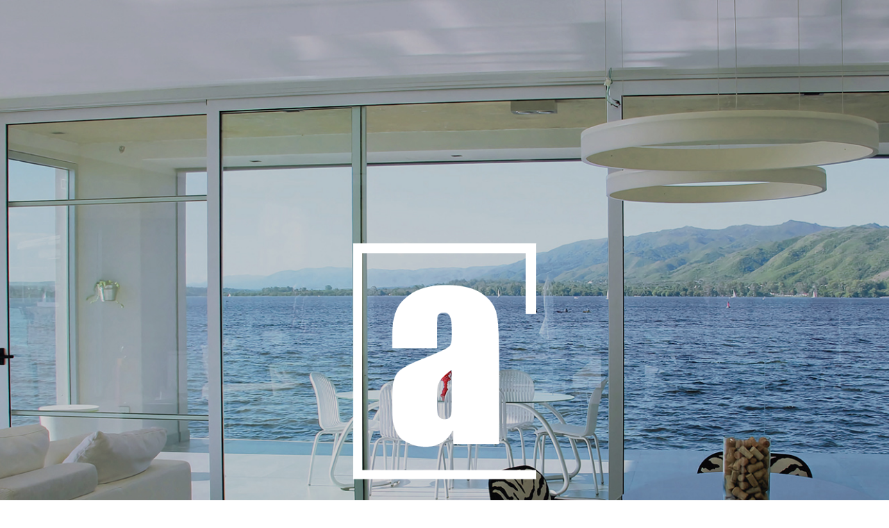

--- FILE ---
content_type: text/html; charset=UTF-8
request_url: https://ambiental.com.uy/
body_size: 9540
content:

<!DOCTYPE html>

<html lang="es" class="no-js">
<head>
	
	<meta http-equiv="Content-Type" content="text/html; charset=UTF-8"/>
	
			<meta name="viewport" content="width=device-width, initial-scale=1, maximum-scale=1, user-scalable=0"/>
		
		
	
	<!--Shortcut icon-->
	<title>Ambiental</title>
<meta name='robots' content='max-image-preview:large'/>
<link rel='dns-prefetch' href='//fonts.googleapis.com'/>
<link rel="alternate" type="application/rss+xml" title="Ambiental &raquo; Feed" href="https://ambiental.com.uy/index.php/feed/"/>
<link rel="alternate" type="application/rss+xml" title="Ambiental &raquo; Feed de los comentarios" href="https://ambiental.com.uy/index.php/comments/feed/"/>
<link rel="alternate" title="oEmbed (JSON)" type="application/json+oembed" href="https://ambiental.com.uy/index.php/wp-json/oembed/1.0/embed?url=https%3A%2F%2Fambiental.com.uy%2F"/>
<link rel="alternate" title="oEmbed (XML)" type="text/xml+oembed" href="https://ambiental.com.uy/index.php/wp-json/oembed/1.0/embed?url=https%3A%2F%2Fambiental.com.uy%2F&#038;format=xml"/>
<style id='wp-img-auto-sizes-contain-inline-css' type='text/css'>img:is([sizes=auto i],[sizes^="auto," i]){contain-intrinsic-size:3000px 1500px}</style>
<style id='wp-emoji-styles-inline-css' type='text/css'>img.wp-smiley,img.emoji{display:inline!important;border:none!important;box-shadow:none!important;height:1em!important;width:1em!important;margin:0 .07em!important;vertical-align:-.1em!important;background:none!important;padding:0!important}</style>
<style id='wp-block-library-inline-css' type='text/css'>:root{--wp-block-synced-color:#7a00df;--wp-block-synced-color--rgb:122 , 0 , 223;--wp-bound-block-color:var(--wp-block-synced-color);--wp-editor-canvas-background:#ddd;--wp-admin-theme-color:#007cba;--wp-admin-theme-color--rgb:0 , 124 , 186;--wp-admin-theme-color-darker-10:#006ba1;--wp-admin-theme-color-darker-10--rgb:0 , 107 , 160.5;--wp-admin-theme-color-darker-20:#005a87;--wp-admin-theme-color-darker-20--rgb:0 , 90 , 135;--wp-admin-border-width-focus:2px}@media (min-resolution:192dpi){:root{--wp-admin-border-width-focus:1.5px}}.wp-element-button{cursor:pointer}:root .has-very-light-gray-background-color{background-color:#eee}:root .has-very-dark-gray-background-color{background-color:#313131}:root .has-very-light-gray-color{color:#eee}:root .has-very-dark-gray-color{color:#313131}:root .has-vivid-green-cyan-to-vivid-cyan-blue-gradient-background{background:linear-gradient(135deg,#00d084,#0693e3)}:root .has-purple-crush-gradient-background{background:linear-gradient(135deg,#34e2e4,#4721fb 50%,#ab1dfe)}:root .has-hazy-dawn-gradient-background{background:linear-gradient(135deg,#faaca8,#dad0ec)}:root .has-subdued-olive-gradient-background{background:linear-gradient(135deg,#fafae1,#67a671)}:root .has-atomic-cream-gradient-background{background:linear-gradient(135deg,#fdd79a,#004a59)}:root .has-nightshade-gradient-background{background:linear-gradient(135deg,#330968,#31cdcf)}:root .has-midnight-gradient-background{background:linear-gradient(135deg,#020381,#2874fc)}:root{--wp--preset--font-size--normal:16px;--wp--preset--font-size--huge:42px}.has-regular-font-size{font-size:1em}.has-larger-font-size{font-size:2.625em}.has-normal-font-size{font-size:var(--wp--preset--font-size--normal)}.has-huge-font-size{font-size:var(--wp--preset--font-size--huge)}.has-text-align-center{text-align:center}.has-text-align-left{text-align:left}.has-text-align-right{text-align:right}.has-fit-text{white-space:nowrap!important}#end-resizable-editor-section{display:none}.aligncenter{clear:both}.items-justified-left{justify-content:flex-start}.items-justified-center{justify-content:center}.items-justified-right{justify-content:flex-end}.items-justified-space-between{justify-content:space-between}.screen-reader-text{border:0;clip-path:inset(50%);height:1px;margin:-1px;overflow:hidden;padding:0;position:absolute;width:1px;word-wrap:normal!important}.screen-reader-text:focus{background-color:#ddd;clip-path:none;color:#444;display:block;font-size:1em;height:auto;left:5px;line-height:normal;padding:15px 23px 14px;text-decoration:none;top:5px;width:auto;z-index:100000}html :where(.has-border-color){border-style:solid}html :where([style*=border-top-color]){border-top-style:solid}html :where([style*=border-right-color]){border-right-style:solid}html :where([style*=border-bottom-color]){border-bottom-style:solid}html :where([style*=border-left-color]){border-left-style:solid}html :where([style*=border-width]){border-style:solid}html :where([style*=border-top-width]){border-top-style:solid}html :where([style*=border-right-width]){border-right-style:solid}html :where([style*=border-bottom-width]){border-bottom-style:solid}html :where([style*=border-left-width]){border-left-style:solid}html :where(img[class*=wp-image-]){height:auto;max-width:100%}:where(figure){margin:0 0 1em}html :where(.is-position-sticky){--wp-admin--admin-bar--position-offset:var(--wp-admin--admin-bar--height,0)}@media screen and (max-width:600px){html :where(.is-position-sticky){--wp-admin--admin-bar--position-offset:0}}</style><style id='global-styles-inline-css' type='text/css'>:root{--wp--preset--aspect-ratio--square:1;--wp--preset--aspect-ratio--4-3: 4/3;--wp--preset--aspect-ratio--3-4: 3/4;--wp--preset--aspect-ratio--3-2: 3/2;--wp--preset--aspect-ratio--2-3: 2/3;--wp--preset--aspect-ratio--16-9: 16/9;--wp--preset--aspect-ratio--9-16: 9/16;--wp--preset--color--black:#000;--wp--preset--color--cyan-bluish-gray:#abb8c3;--wp--preset--color--white:#fff;--wp--preset--color--pale-pink:#f78da7;--wp--preset--color--vivid-red:#cf2e2e;--wp--preset--color--luminous-vivid-orange:#ff6900;--wp--preset--color--luminous-vivid-amber:#fcb900;--wp--preset--color--light-green-cyan:#7bdcb5;--wp--preset--color--vivid-green-cyan:#00d084;--wp--preset--color--pale-cyan-blue:#8ed1fc;--wp--preset--color--vivid-cyan-blue:#0693e3;--wp--preset--color--vivid-purple:#9b51e0;--wp--preset--gradient--vivid-cyan-blue-to-vivid-purple:linear-gradient(135deg,#0693e3 0%,#9b51e0 100%);--wp--preset--gradient--light-green-cyan-to-vivid-green-cyan:linear-gradient(135deg,#7adcb4 0%,#00d082 100%);--wp--preset--gradient--luminous-vivid-amber-to-luminous-vivid-orange:linear-gradient(135deg,#fcb900 0%,#ff6900 100%);--wp--preset--gradient--luminous-vivid-orange-to-vivid-red:linear-gradient(135deg,#ff6900 0%,#cf2e2e 100%);--wp--preset--gradient--very-light-gray-to-cyan-bluish-gray:linear-gradient(135deg,#eee 0%,#a9b8c3 100%);--wp--preset--gradient--cool-to-warm-spectrum:linear-gradient(135deg,#4aeadc 0%,#9778d1 20%,#cf2aba 40%,#ee2c82 60%,#fb6962 80%,#fef84c 100%);--wp--preset--gradient--blush-light-purple:linear-gradient(135deg,#ffceec 0%,#9896f0 100%);--wp--preset--gradient--blush-bordeaux:linear-gradient(135deg,#fecda5 0%,#fe2d2d 50%,#6b003e 100%);--wp--preset--gradient--luminous-dusk:linear-gradient(135deg,#ffcb70 0%,#c751c0 50%,#4158d0 100%);--wp--preset--gradient--pale-ocean:linear-gradient(135deg,#fff5cb 0%,#b6e3d4 50%,#33a7b5 100%);--wp--preset--gradient--electric-grass:linear-gradient(135deg,#caf880 0%,#71ce7e 100%);--wp--preset--gradient--midnight:linear-gradient(135deg,#020381 0%,#2874fc 100%);--wp--preset--font-size--small:13px;--wp--preset--font-size--medium:20px;--wp--preset--font-size--large:36px;--wp--preset--font-size--x-large:42px;--wp--preset--spacing--20:.44rem;--wp--preset--spacing--30:.67rem;--wp--preset--spacing--40:1rem;--wp--preset--spacing--50:1.5rem;--wp--preset--spacing--60:2.25rem;--wp--preset--spacing--70:3.38rem;--wp--preset--spacing--80:5.06rem;--wp--preset--shadow--natural:6px 6px 9px rgba(0,0,0,.2);--wp--preset--shadow--deep:12px 12px 50px rgba(0,0,0,.4);--wp--preset--shadow--sharp:6px 6px 0 rgba(0,0,0,.2);--wp--preset--shadow--outlined:6px 6px 0 -3px #fff , 6px 6px #000;--wp--preset--shadow--crisp:6px 6px 0 #000}:where(.is-layout-flex){gap:.5em}:where(.is-layout-grid){gap:.5em}body .is-layout-flex{display:flex}.is-layout-flex{flex-wrap:wrap;align-items:center}.is-layout-flex > :is(*, div){margin:0}body .is-layout-grid{display:grid}.is-layout-grid > :is(*, div){margin:0}:where(.wp-block-columns.is-layout-flex){gap:2em}:where(.wp-block-columns.is-layout-grid){gap:2em}:where(.wp-block-post-template.is-layout-flex){gap:1.25em}:where(.wp-block-post-template.is-layout-grid){gap:1.25em}.has-black-color{color:var(--wp--preset--color--black)!important}.has-cyan-bluish-gray-color{color:var(--wp--preset--color--cyan-bluish-gray)!important}.has-white-color{color:var(--wp--preset--color--white)!important}.has-pale-pink-color{color:var(--wp--preset--color--pale-pink)!important}.has-vivid-red-color{color:var(--wp--preset--color--vivid-red)!important}.has-luminous-vivid-orange-color{color:var(--wp--preset--color--luminous-vivid-orange)!important}.has-luminous-vivid-amber-color{color:var(--wp--preset--color--luminous-vivid-amber)!important}.has-light-green-cyan-color{color:var(--wp--preset--color--light-green-cyan)!important}.has-vivid-green-cyan-color{color:var(--wp--preset--color--vivid-green-cyan)!important}.has-pale-cyan-blue-color{color:var(--wp--preset--color--pale-cyan-blue)!important}.has-vivid-cyan-blue-color{color:var(--wp--preset--color--vivid-cyan-blue)!important}.has-vivid-purple-color{color:var(--wp--preset--color--vivid-purple)!important}.has-black-background-color{background-color:var(--wp--preset--color--black)!important}.has-cyan-bluish-gray-background-color{background-color:var(--wp--preset--color--cyan-bluish-gray)!important}.has-white-background-color{background-color:var(--wp--preset--color--white)!important}.has-pale-pink-background-color{background-color:var(--wp--preset--color--pale-pink)!important}.has-vivid-red-background-color{background-color:var(--wp--preset--color--vivid-red)!important}.has-luminous-vivid-orange-background-color{background-color:var(--wp--preset--color--luminous-vivid-orange)!important}.has-luminous-vivid-amber-background-color{background-color:var(--wp--preset--color--luminous-vivid-amber)!important}.has-light-green-cyan-background-color{background-color:var(--wp--preset--color--light-green-cyan)!important}.has-vivid-green-cyan-background-color{background-color:var(--wp--preset--color--vivid-green-cyan)!important}.has-pale-cyan-blue-background-color{background-color:var(--wp--preset--color--pale-cyan-blue)!important}.has-vivid-cyan-blue-background-color{background-color:var(--wp--preset--color--vivid-cyan-blue)!important}.has-vivid-purple-background-color{background-color:var(--wp--preset--color--vivid-purple)!important}.has-black-border-color{border-color:var(--wp--preset--color--black)!important}.has-cyan-bluish-gray-border-color{border-color:var(--wp--preset--color--cyan-bluish-gray)!important}.has-white-border-color{border-color:var(--wp--preset--color--white)!important}.has-pale-pink-border-color{border-color:var(--wp--preset--color--pale-pink)!important}.has-vivid-red-border-color{border-color:var(--wp--preset--color--vivid-red)!important}.has-luminous-vivid-orange-border-color{border-color:var(--wp--preset--color--luminous-vivid-orange)!important}.has-luminous-vivid-amber-border-color{border-color:var(--wp--preset--color--luminous-vivid-amber)!important}.has-light-green-cyan-border-color{border-color:var(--wp--preset--color--light-green-cyan)!important}.has-vivid-green-cyan-border-color{border-color:var(--wp--preset--color--vivid-green-cyan)!important}.has-pale-cyan-blue-border-color{border-color:var(--wp--preset--color--pale-cyan-blue)!important}.has-vivid-cyan-blue-border-color{border-color:var(--wp--preset--color--vivid-cyan-blue)!important}.has-vivid-purple-border-color{border-color:var(--wp--preset--color--vivid-purple)!important}.has-vivid-cyan-blue-to-vivid-purple-gradient-background{background:var(--wp--preset--gradient--vivid-cyan-blue-to-vivid-purple)!important}.has-light-green-cyan-to-vivid-green-cyan-gradient-background{background:var(--wp--preset--gradient--light-green-cyan-to-vivid-green-cyan)!important}.has-luminous-vivid-amber-to-luminous-vivid-orange-gradient-background{background:var(--wp--preset--gradient--luminous-vivid-amber-to-luminous-vivid-orange)!important}.has-luminous-vivid-orange-to-vivid-red-gradient-background{background:var(--wp--preset--gradient--luminous-vivid-orange-to-vivid-red)!important}.has-very-light-gray-to-cyan-bluish-gray-gradient-background{background:var(--wp--preset--gradient--very-light-gray-to-cyan-bluish-gray)!important}.has-cool-to-warm-spectrum-gradient-background{background:var(--wp--preset--gradient--cool-to-warm-spectrum)!important}.has-blush-light-purple-gradient-background{background:var(--wp--preset--gradient--blush-light-purple)!important}.has-blush-bordeaux-gradient-background{background:var(--wp--preset--gradient--blush-bordeaux)!important}.has-luminous-dusk-gradient-background{background:var(--wp--preset--gradient--luminous-dusk)!important}.has-pale-ocean-gradient-background{background:var(--wp--preset--gradient--pale-ocean)!important}.has-electric-grass-gradient-background{background:var(--wp--preset--gradient--electric-grass)!important}.has-midnight-gradient-background{background:var(--wp--preset--gradient--midnight)!important}.has-small-font-size{font-size:var(--wp--preset--font-size--small)!important}.has-medium-font-size{font-size:var(--wp--preset--font-size--medium)!important}.has-large-font-size{font-size:var(--wp--preset--font-size--large)!important}.has-x-large-font-size{font-size:var(--wp--preset--font-size--x-large)!important}</style>

<style id='classic-theme-styles-inline-css' type='text/css'>.wp-block-button__link{color:#fff;background-color:#32373c;border-radius:9999px;box-shadow:none;text-decoration:none;padding:calc(.667em + 2px) calc(1.333em + 2px);font-size:1.125em}.wp-block-file__button{background:#32373c;color:#fff;text-decoration:none}</style>
<link rel='stylesheet' id='contact-form-7-css' href='https://ambiental.com.uy/wp-content/plugins/contact-form-7/includes/css/styles.css?ver=6.1.4' type='text/css' media='all'/>
<link rel='stylesheet' id='font-awesome-css' href='https://ambiental.com.uy/wp-content/themes/salient/css/font-awesome-legacy.min.css?ver=4.7.1' type='text/css' media='all'/>
<link rel='stylesheet' id='salient-grid-system-css' href='https://ambiental.com.uy/wp-content/themes/salient/css/build/grid-system.css?ver=15.0.7' type='text/css' media='all'/>
<link rel='stylesheet' id='main-styles-css' href='https://ambiental.com.uy/wp-content/themes/salient/css/build/style.css?ver=15.0.7' type='text/css' media='all'/>
<style id='main-styles-inline-css' type='text/css'>html body[data-header-resize="1"] .container-wrap,html body[data-header-format="left-header"][data-header-resize="0"] .container-wrap,html body[data-header-resize="0"] .container-wrap,body[data-header-format="left-header"][data-header-resize="0"] .container-wrap{padding-top:0}.main-content>.row>#breadcrumbs.yoast{padding:20px 0}</style>
<link rel='stylesheet' id='nectar_default_font_open_sans-css' href='https://fonts.googleapis.com/css?family=Open+Sans%3A300%2C400%2C600%2C700&#038;subset=latin%2Clatin-ext' type='text/css' media='all'/>
<link rel='stylesheet' id='responsive-css' href='https://ambiental.com.uy/wp-content/themes/salient/css/build/responsive.css?ver=15.0.7' type='text/css' media='all'/>
<link rel='stylesheet' id='skin-material-css' href='https://ambiental.com.uy/wp-content/themes/salient/css/build/skin-material.css?ver=15.0.7' type='text/css' media='all'/>
<link rel='stylesheet' id='salient-wp-menu-dynamic-css' href='https://ambiental.com.uy/wp-content/uploads/salient/menu-dynamic.css?ver=67575' type='text/css' media='all'/>
<link rel='stylesheet' id='js_composer_front-css' href='https://ambiental.com.uy/wp-content/plugins/js_composer_salient/assets/css/js_composer.min.css?ver=6.9.1' type='text/css' media='all'/>
<link rel='stylesheet' id='dynamic-css-css' href='https://ambiental.com.uy/wp-content/themes/salient/css/salient-dynamic-styles.css?ver=40220' type='text/css' media='all'/>
<style id='dynamic-css-inline-css' type='text/css'>@media only screen and (min-width:1000px){body #ajax-content-wrap.no-scroll{min-height:calc(100vh - 106px);height:calc(100vh - 106px)!important}#page-header-wrap.fullscreen-header,#page-header-wrap.fullscreen-header #page-header-bg,html:not(.nectar-box-roll-loaded) .nectar-box-roll > #page-header-bg.fullscreen-header,.nectar_fullscreen_zoom_recent_projects,#nectar_fullscreen_rows:not(.afterLoaded) > div{height:calc(100vh - 105px)}.wpb_row.vc_row-o-full-height.top-level,.wpb_row.vc_row-o-full-height.top-level>.col.span_12{min-height:calc(100vh - 105px)}html:not(.nectar-box-roll-loaded) .nectar-box-roll > #page-header-bg.fullscreen-header{top:106px}.nectar-slider-wrap[data-fullscreen="true"]:not(.loaded),.nectar-slider-wrap[data-fullscreen="true"]:not(.loaded) .swiper-container{height:calc(100vh - 104px)!important}.admin-bar .nectar-slider-wrap[data-fullscreen="true"]:not(.loaded),.admin-bar .nectar-slider-wrap[data-fullscreen="true"]:not(.loaded) .swiper-container{height:calc(100vh - 104px - 32px)!important}}.admin-bar[class*="page-template-template-no-header"] .wpb_row.vc_row-o-full-height.top-level,.admin-bar[class*="page-template-template-no-header"] .wpb_row.vc_row-o-full-height.top-level>.col.span_12{min-height:calc(100vh - 32px)}body[class*="page-template-template-no-header"] .wpb_row.vc_row-o-full-height.top-level,body[class*="page-template-template-no-header"] .wpb_row.vc_row-o-full-height.top-level>.col.span_12{min-height:100vh}@media only screen and (max-width:999px){.using-mobile-browser #nectar_fullscreen_rows:not(.afterLoaded):not([data-mobile-disable="on"]) > div{height:calc(100vh - 126px)}.using-mobile-browser .wpb_row.vc_row-o-full-height.top-level,.using-mobile-browser .wpb_row.vc_row-o-full-height.top-level>.col.span_12,[data-permanent-transparent="1"].using-mobile-browser .wpb_row.vc_row-o-full-height.top-level,[data-permanent-transparent="1"].using-mobile-browser .wpb_row.vc_row-o-full-height.top-level>.col.span_12{min-height:calc(100vh - 126px)}html:not(.nectar-box-roll-loaded) .nectar-box-roll > #page-header-bg.fullscreen-header,.nectar_fullscreen_zoom_recent_projects,.nectar-slider-wrap[data-fullscreen="true"]:not(.loaded),.nectar-slider-wrap[data-fullscreen="true"]:not(.loaded) .swiper-container,#nectar_fullscreen_rows:not(.afterLoaded):not([data-mobile-disable="on"]) > div{height:calc(100vh - 73px)}.wpb_row.vc_row-o-full-height.top-level,.wpb_row.vc_row-o-full-height.top-level>.col.span_12{min-height:calc(100vh - 73px)}body[data-transparent-header="false"] #ajax-content-wrap.no-scroll{min-height:calc(100vh - 73px);height:calc(100vh - 73px)}}#nectar_fullscreen_rows{background-color:transparent}body .container-wrap .wpb_row[data-column-margin="none"]:not(.full-width-section):not(.full-width-content){margin-bottom:0}body .container-wrap .vc_row-fluid[data-column-margin="none"]>.span_12,body .container-wrap .vc_row-fluid[data-column-margin="none"] .full-page-inner>.container>.span_12,body .container-wrap .vc_row-fluid[data-column-margin="none"] .full-page-inner>.span_12{margin-left:0;margin-right:0}body .container-wrap .vc_row-fluid[data-column-margin="none"] .wpb_column:not(.child_column),body .container-wrap .inner_row[data-column-margin="none"] .child_column{padding-left:0;padding-right:0}#ajax-content-wrap .vc_row.top_margin_0px{margin-top:0}#ajax-content-wrap .vc_row.bottom_margin_0px{margin-bottom:0}.screen-reader-text,.nectar-skip-to-content:not(:focus){border:0;clip:rect(1px,1px,1px,1px);clip-path:inset(50%);height:1px;margin:-1px;overflow:hidden;padding:0;position:absolute!important;width:1px;word-wrap:normal!important}.row .col img:not([srcset]){width:auto}.row .col img.img-with-animation.nectar-lazy:not([srcset]){width:100%}</style>
<script type="text/javascript" src="https://ambiental.com.uy/wp-includes/js/jquery/jquery.min.js,qver=3.7.1.pagespeed.jm.PoWN7KAtLT.js" id="jquery-core-js"></script>
<script type="text/javascript" src="https://ambiental.com.uy/wp-includes/js/jquery/jquery-migrate.min.js,qver=3.4.1.pagespeed.jm.bhhu-RahTI.js" id="jquery-migrate-js"></script>
<link rel="https://api.w.org/" href="https://ambiental.com.uy/index.php/wp-json/"/><link rel="alternate" title="JSON" type="application/json" href="https://ambiental.com.uy/index.php/wp-json/wp/v2/pages/15"/><link rel="EditURI" type="application/rsd+xml" title="RSD" href="https://ambiental.com.uy/xmlrpc.php?rsd"/>
<meta name="generator" content="WordPress 6.9"/>
<link rel="canonical" href="https://ambiental.com.uy/"/>
<link rel='shortlink' href='https://ambiental.com.uy/'/>
<script type="text/javascript">var root=document.getElementsByTagName("html")[0];root.setAttribute("class","js");</script><meta name="generator" content="Powered by WPBakery Page Builder - drag and drop page builder for WordPress."/>
<noscript><style>.wpb_animate_when_almost_visible{opacity:1}</style></noscript>	
<link data-pagespeed-no-defer data-nowprocket data-wpacu-skip data-no-optimize data-noptimize rel='stylesheet' id='main-styles-non-critical-css' href='https://ambiental.com.uy/wp-content/themes/salient/css/build/style-non-critical.css?ver=15.0.7' type='text/css' media='all'/>
<link data-pagespeed-no-defer data-nowprocket data-wpacu-skip data-no-optimize data-noptimize rel='stylesheet' id='fancyBox-css' href='https://ambiental.com.uy/wp-content/themes/salient/css/build/plugins/jquery.fancybox.css?ver=3.3.1' type='text/css' media='all'/>
<link data-pagespeed-no-defer data-nowprocket data-wpacu-skip data-no-optimize data-noptimize rel='stylesheet' id='nectar-ocm-core-css' href='https://ambiental.com.uy/wp-content/themes/salient/css/build/off-canvas/core.css?ver=15.0.7' type='text/css' media='all'/>
<link data-pagespeed-no-defer data-nowprocket data-wpacu-skip data-no-optimize data-noptimize rel='stylesheet' id='nectar-ocm-slide-out-right-material-css' href='https://ambiental.com.uy/wp-content/themes/salient/css/build/off-canvas/slide-out-right-material.css?ver=15.0.7' type='text/css' media='all'/>
</head>


<body class="home wp-singular page-template page-template-template-no-header-footer page-template-template-no-header-footer-php page page-id-15 wp-theme-salient material wpb-js-composer js-comp-ver-6.9.1 vc_responsive" data-footer-reveal="false" data-footer-reveal-shadow="none" data-header-format="default" data-body-border="off" data-boxed-style="" data-header-breakpoint="1000" data-dropdown-style="minimal" data-cae="easeOutCubic" data-cad="750" data-megamenu-width="contained" data-aie="none" data-ls="fancybox" data-apte="standard" data-hhun="0" data-fancy-form-rcs="default" data-form-style="minimal" data-form-submit="regular" data-is="minimal" data-button-style="slightly_rounded_shadow" data-user-account-button="false" data-flex-cols="true" data-col-gap="default" data-header-inherit-rc="false" data-header-search="true" data-animated-anchors="true" data-ajax-transitions="false" data-full-width-header="false" data-slide-out-widget-area="true" data-slide-out-widget-area-style="slide-out-from-right" data-user-set-ocm="1" data-loading-animation="none" data-bg-header="false" data-responsive="1" data-ext-responsive="true" data-ext-padding="90" data-header-resize="1" data-header-color="custom" data-transparent-header="false" data-cart="false" data-remove-m-parallax="" data-remove-m-video-bgs="" data-m-animate="0" data-force-header-trans-color="light" data-smooth-scrolling="0" data-permanent-transparent="false">
	
	<script type="text/javascript">(function(window,document){if(navigator.userAgent.match(/(Android|iPod|iPhone|iPad|BlackBerry|IEMobile|Opera Mini)/)){document.body.className+=" using-mobile-browser mobile ";}if(!("ontouchstart"in window)){var body=document.querySelector("body");var winW=window.innerWidth;var bodyW=body.clientWidth;if(winW>bodyW+4){body.setAttribute("style","--scroll-bar-w: "+(winW-bodyW-4)+"px");}else{body.setAttribute("style","--scroll-bar-w: 0px");}}})(window,document);</script><a href="#ajax-content-wrap" class="nectar-skip-to-content">Skip to main content</a><div class="ocm-effect-wrap"><div class="ocm-effect-wrap-inner">	
	<div id="header-outer" data-has-menu="true" data-has-buttons="yes" data-header-button_style="default" data-using-pr-menu="false" data-mobile-fixed="1" data-ptnm="false" data-lhe="animated_underline" data-user-set-bg="#ffffff" data-format="default" data-permanent-transparent="false" data-megamenu-rt="0" data-remove-fixed="0" data-header-resize="1" data-cart="false" data-transparency-option="0" data-box-shadow="large" data-shrink-num="6" data-using-secondary="0" data-using-logo="1" data-logo-height="50" data-m-logo-height="50" data-padding="28" data-full-width="false" data-condense="false"> 
		<header id="top"> <div class="span_3"></div><div class="span_9"></div> </header> 
	</div>
	
	<div id="ajax-content-wrap">
		
				
		<div class="container-wrap">
			<div class="container main-content">
				<div class="row">
					
					
		<div id="fws_697e908f37218" data-column-margin="none" data-midnight="dark" class="wpb_row vc_row-fluid vc_row top-level full-width-section  top_margin_0px bottom_margin_0px" style="padding-top: 0px; padding-bottom: 0px; "><div class="row-bg-wrap" data-bg-animation="none" data-bg-animation-delay="" data-bg-overlay="false"><div class="inner-wrap row-bg-layer using-image"><div class="row-bg viewport-desktop using-image" style="background-image: url(https://ambiental.com.uy/wp-content/uploads/2022/12/img-000.jpg); background-position: center center; background-repeat: no-repeat; "></div></div></div><div class="row_col_wrap_12 col span_12 dark left">
	<div class="vc_col-sm-12 wpb_column column_container vc_column_container col no-extra-padding inherit_tablet inherit_phone " data-padding-pos="all" data-has-bg-color="false" data-bg-color="" data-bg-opacity="1" data-animation="" data-delay="0">
		<div class="vc_column-inner">
			<div class="wpb_wrapper">
				<div class="img-with-aniamtion-wrap center" data-max-width="100%" data-max-width-mobile="default" data-shadow="none" data-animation="none" style="margin-top: 270px; margin-bottom: 270px; ">
      <div class="inner">
        <div class="hover-wrap"> 
          <div class="hover-wrap-inner">
            <img fetchpriority="high" decoding="async" class="img-with-animation skip-lazy " data-delay="0" height="500" width="500" data-animation="none" src="https://ambiental.com.uy/wp-content/uploads/2022/12/solologo.png" alt="" srcset="https://ambiental.com.uy/wp-content/uploads/2022/12/solologo.png 500w, https://ambiental.com.uy/wp-content/uploads/2022/12/solologo-300x300.png 300w, https://ambiental.com.uy/wp-content/uploads/2022/12/solologo-150x150.png 150w, https://ambiental.com.uy/wp-content/uploads/2022/12/solologo-100x100.png 100w, https://ambiental.com.uy/wp-content/uploads/2022/12/solologo-140x140.png 140w, https://ambiental.com.uy/wp-content/uploads/2022/12/solologo-350x350.png 350w" sizes="(max-width: 500px) 100vw, 500px"/>
          </div>
        </div>
      </div>
    </div>
			</div> 
		</div>
	</div> 
</div></div>
					
				</div><!--/row-->
			</div><!--/container-->
		</div><!--/container-wrap-->
		
		
		
	<div id="slide-out-widget-area-bg" class="slide-out-from-right dark">
				</div>

		<div id="slide-out-widget-area" class="slide-out-from-right" data-dropdown-func="separate-dropdown-parent-link" data-back-txt="Back">

			<div class="inner-wrap">
			<div class="inner" data-prepend-menu-mobile="true">

				<a class="slide_out_area_close" href="#"><span class="screen-reader-text">Close Menu</span>
					<span class="close-wrap"> <span class="close-line close-line1"></span> <span class="close-line close-line2"></span> </span>				</a>


									<div class="off-canvas-menu-container mobile-only" role="navigation">

						
						<ul class="menu">
							<li id="menu-item-29" class="menu-item menu-item-type-custom menu-item-object-custom current-menu-item current_page_item menu-item-home menu-item-29"><a href="https://ambiental.com.uy/" aria-current="page">Inicio</a></li>
<li id="menu-item-27" class="menu-item menu-item-type-custom menu-item-object-custom current-menu-item current_page_item menu-item-home menu-item-27"><a href="https://ambiental.com.uy/" aria-current="page">Empresa</a></li>
<li id="menu-item-33" class="menu-item menu-item-type-custom menu-item-object-custom current-menu-item current_page_item menu-item-home menu-item-33"><a href="https://ambiental.com.uy/" aria-current="page">Novedades</a></li>
<li id="menu-item-28" class="menu-item menu-item-type-custom menu-item-object-custom current-menu-item current_page_item menu-item-home menu-item-28"><a href="https://ambiental.com.uy/" aria-current="page">Clientes</a></li>
<li id="menu-item-26" class="menu-item menu-item-type-custom menu-item-object-custom current-menu-item current_page_item menu-item-home menu-item-26"><a href="https://ambiental.com.uy/" aria-current="page">Contacto</a></li>

						</ul>

						<ul class="menu secondary-header-items">
													</ul>
					</div>
					
							<div class="widget">

							</div>
							
				</div>

				<div class="bottom-meta-wrap"></div><!--/bottom-meta-wrap--></div> <!--/inner-wrap-->
				</div>
				
	</div> <!--/ajax-content-wrap-->
	
	
		<a id="to-top" href="#" class="
		"><i class="fa fa-angle-up"></i></a>
	</div></div><!--/ocm-effect-wrap--><script type="speculationrules">
{"prefetch":[{"source":"document","where":{"and":[{"href_matches":"/*"},{"not":{"href_matches":["/wp-*.php","/wp-admin/*","/wp-content/uploads/*","/wp-content/*","/wp-content/plugins/*","/wp-content/themes/salient/*","/*\\?(.+)"]}},{"not":{"selector_matches":"a[rel~=\"nofollow\"]"}},{"not":{"selector_matches":".no-prefetch, .no-prefetch a"}}]},"eagerness":"conservative"}]}
</script>
<script type="text/html" id="wpb-modifications"></script><script src="https://ambiental.com.uy/wp-includes/js/dist/hooks.min.js,qver==dd5603f07f9220ed27f1+i18n.min.js,qver==c26c3dc7bed366793375.pagespeed.jc.VMWi_xVnTa.js"></script><script>eval(mod_pagespeed_UTNHiQt$a5);</script>
<script>eval(mod_pagespeed_AEDRVDz0t$);</script>
<script type="text/javascript" id="wp-i18n-js-after">//<![CDATA[
wp.i18n.setLocaleData({'text direction\u0004ltr':['ltr']});
//]]></script>
<script type="text/javascript" src="https://ambiental.com.uy/wp-content/plugins/contact-form-7/includes/swv/js/index.js?ver=6.1.4" id="swv-js"></script>
<script type="text/javascript" id="contact-form-7-js-translations">//<![CDATA[
(function(domain,translations){var localeData=translations.locale_data[domain]||translations.locale_data.messages;localeData[""].domain=domain;wp.i18n.setLocaleData(localeData,domain);})("contact-form-7",{"translation-revision-date":"2025-12-01 15:45:40+0000","generator":"GlotPress\/4.0.3","domain":"messages","locale_data":{"messages":{"":{"domain":"messages","plural-forms":"nplurals=2; plural=n != 1;","lang":"es"},"This contact form is placed in the wrong place.":["Este formulario de contacto est\u00e1 situado en el lugar incorrecto."],"Error:":["Error:"]}},"comment":{"reference":"includes\/js\/index.js"}});
//]]></script>
<script type="text/javascript" id="contact-form-7-js-before">//<![CDATA[
var wpcf7={"api":{"root":"https:\/\/ambiental.com.uy\/index.php\/wp-json\/","namespace":"contact-form-7\/v1"}};
//]]></script>
<script type="text/javascript" src="https://ambiental.com.uy/wp-content/plugins/contact-form-7/includes/js/index.js?ver=6.1.4" id="contact-form-7-js"></script>
<script type="text/javascript" src="https://ambiental.com.uy/wp-content/themes/salient/js/build/third-party/jquery.easing.min.js?ver=1.3" id="jquery-easing-js"></script>
<script type="text/javascript" src="https://ambiental.com.uy/wp-content/themes/salient/js/build/third-party/jquery.mousewheel.min.js?ver=3.1.13" id="jquery-mousewheel-js"></script>
<script type="text/javascript" src="https://ambiental.com.uy/wp-content/themes/salient/js/build/priority.js?ver=15.0.7" id="nectar_priority-js"></script>
<script type="text/javascript" src="https://ambiental.com.uy/wp-content/themes/salient/js/build/third-party/intersection-observer.min.js?ver=2.6.2" id="intersection-observer-js"></script>
<script type="text/javascript" src="https://ambiental.com.uy/wp-content/themes/salient/js/build/third-party/transit.min.js?ver=0.9.9" id="nectar-transit-js"></script>
<script type="text/javascript" src="https://ambiental.com.uy/wp-content/themes/salient/js/build/third-party/waypoints.js?ver=4.0.2" id="nectar-waypoints-js"></script>
<script type="text/javascript" src="https://ambiental.com.uy/wp-content/plugins/salient-portfolio/js/third-party/imagesLoaded.min.js?ver=4.1.4" id="imagesLoaded-js"></script>
<script type="text/javascript" src="https://ambiental.com.uy/wp-content/themes/salient/js/build/third-party/hoverintent.min.js?ver=1.9" id="hoverintent-js"></script>
<script type="text/javascript" src="https://ambiental.com.uy/wp-content/themes/salient/js/build/third-party/jquery.fancybox.min.js?ver=3.3.8" id="fancyBox-js"></script>
<script type="text/javascript" src="https://ambiental.com.uy/wp-content/themes/salient/js/build/third-party/anime.min.js?ver=4.5.1" id="anime-js"></script>
<script type="text/javascript" src="https://ambiental.com.uy/wp-content/themes/salient/js/build/third-party/superfish.js?ver=1.5.8" id="superfish-js"></script>
<script type="text/javascript" id="nectar-frontend-js-extra">//<![CDATA[
var nectarLove={"ajaxurl":"https://ambiental.com.uy/wp-admin/admin-ajax.php","postID":"15","rooturl":"https://ambiental.com.uy","disqusComments":"false","loveNonce":"9f8097efaf","mapApiKey":""};var nectarOptions={"delay_js":"0","quick_search":"false","react_compat":"disabled","header_entrance":"false","mobile_header_format":"default","ocm_btn_position":"default","left_header_dropdown_func":"default","ajax_add_to_cart":"0","ocm_remove_ext_menu_items":"remove_images","woo_product_filter_toggle":"0","woo_sidebar_toggles":"true","woo_sticky_sidebar":"0","woo_minimal_product_hover":"default","woo_minimal_product_effect":"default","woo_related_upsell_carousel":"false","woo_product_variable_select":"default"};var nectar_front_i18n={"next":"Next","previous":"Previous"};
//]]></script>
<script type="text/javascript" src="https://ambiental.com.uy/wp-content/themes/salient/js/build/init.js?ver=15.0.7" id="nectar-frontend-js"></script>
<script type="text/javascript" src="https://ambiental.com.uy/wp-content/plugins/salient-core/js/third-party/touchswipe.min.js?ver=1.0" id="touchswipe-js"></script>
<script type="text/javascript" id="wpb_composer_front_js-js-extra">//<![CDATA[
var vcData={"currentTheme":{"slug":"salient"}};
//]]></script>
<script type="text/javascript" src="https://ambiental.com.uy/wp-content/plugins/js_composer_salient/assets/js/dist/js_composer_front.min.js?ver=6.9.1" id="wpb_composer_front_js-js"></script>
<script id="wp-emoji-settings" type="application/json">
{"baseUrl":"https://s.w.org/images/core/emoji/17.0.2/72x72/","ext":".png","svgUrl":"https://s.w.org/images/core/emoji/17.0.2/svg/","svgExt":".svg","source":{"concatemoji":"https://ambiental.com.uy/wp-includes/js/wp-emoji-release.min.js?ver=6.9"}}
</script>
<script type="module">
/* <![CDATA[ */
/*! This file is auto-generated */
const a=JSON.parse(document.getElementById("wp-emoji-settings").textContent),o=(window._wpemojiSettings=a,"wpEmojiSettingsSupports"),s=["flag","emoji"];function i(e){try{var t={supportTests:e,timestamp:(new Date).valueOf()};sessionStorage.setItem(o,JSON.stringify(t))}catch(e){}}function c(e,t,n){e.clearRect(0,0,e.canvas.width,e.canvas.height),e.fillText(t,0,0);t=new Uint32Array(e.getImageData(0,0,e.canvas.width,e.canvas.height).data);e.clearRect(0,0,e.canvas.width,e.canvas.height),e.fillText(n,0,0);const a=new Uint32Array(e.getImageData(0,0,e.canvas.width,e.canvas.height).data);return t.every((e,t)=>e===a[t])}function p(e,t){e.clearRect(0,0,e.canvas.width,e.canvas.height),e.fillText(t,0,0);var n=e.getImageData(16,16,1,1);for(let e=0;e<n.data.length;e++)if(0!==n.data[e])return!1;return!0}function u(e,t,n,a){switch(t){case"flag":return n(e,"\ud83c\udff3\ufe0f\u200d\u26a7\ufe0f","\ud83c\udff3\ufe0f\u200b\u26a7\ufe0f")?!1:!n(e,"\ud83c\udde8\ud83c\uddf6","\ud83c\udde8\u200b\ud83c\uddf6")&&!n(e,"\ud83c\udff4\udb40\udc67\udb40\udc62\udb40\udc65\udb40\udc6e\udb40\udc67\udb40\udc7f","\ud83c\udff4\u200b\udb40\udc67\u200b\udb40\udc62\u200b\udb40\udc65\u200b\udb40\udc6e\u200b\udb40\udc67\u200b\udb40\udc7f");case"emoji":return!a(e,"\ud83e\u1fac8")}return!1}function f(e,t,n,a){let r;const o=(r="undefined"!=typeof WorkerGlobalScope&&self instanceof WorkerGlobalScope?new OffscreenCanvas(300,150):document.createElement("canvas")).getContext("2d",{willReadFrequently:!0}),s=(o.textBaseline="top",o.font="600 32px Arial",{});return e.forEach(e=>{s[e]=t(o,e,n,a)}),s}function r(e){var t=document.createElement("script");t.src=e,t.defer=!0,document.head.appendChild(t)}a.supports={everything:!0,everythingExceptFlag:!0},new Promise(t=>{let n=function(){try{var e=JSON.parse(sessionStorage.getItem(o));if("object"==typeof e&&"number"==typeof e.timestamp&&(new Date).valueOf()<e.timestamp+604800&&"object"==typeof e.supportTests)return e.supportTests}catch(e){}return null}();if(!n){if("undefined"!=typeof Worker&&"undefined"!=typeof OffscreenCanvas&&"undefined"!=typeof URL&&URL.createObjectURL&&"undefined"!=typeof Blob)try{var e="postMessage("+f.toString()+"("+[JSON.stringify(s),u.toString(),c.toString(),p.toString()].join(",")+"));",a=new Blob([e],{type:"text/javascript"});const r=new Worker(URL.createObjectURL(a),{name:"wpTestEmojiSupports"});return void(r.onmessage=e=>{i(n=e.data),r.terminate(),t(n)})}catch(e){}i(n=f(s,u,c,p))}t(n)}).then(e=>{for(const n in e)a.supports[n]=e[n],a.supports.everything=a.supports.everything&&a.supports[n],"flag"!==n&&(a.supports.everythingExceptFlag=a.supports.everythingExceptFlag&&a.supports[n]);var t;a.supports.everythingExceptFlag=a.supports.everythingExceptFlag&&!a.supports.flag,a.supports.everything||((t=a.source||{}).concatemoji?r(t.concatemoji):t.wpemoji&&t.twemoji&&(r(t.twemoji),r(t.wpemoji)))});
//# sourceURL=https://ambiental.com.uy/wp-includes/js/wp-emoji-loader.min.js
/* ]]> */
</script>
</body>
</html>